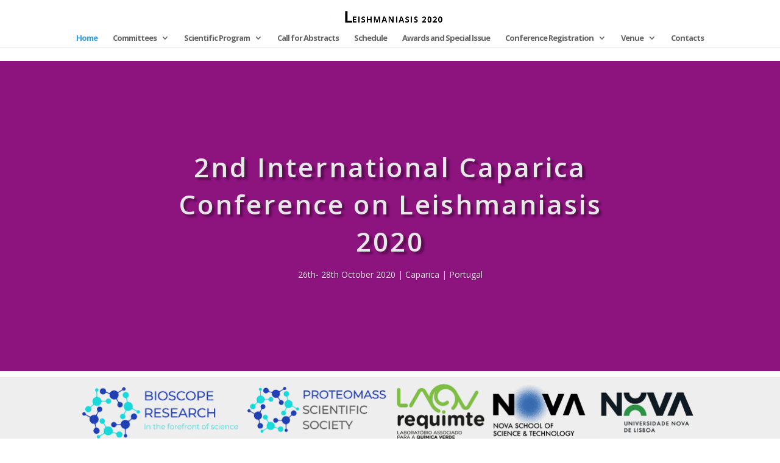

--- FILE ---
content_type: text/html
request_url: http://leishmaniasis2020.bioscopegroup.org/index.html
body_size: 10123
content:
<!DOCTYPE html>
<!--[if IE 6]>
<html id="ie6" lang="en-US">
<![endif]-->
<!--[if IE 7]>
<html id="ie7" lang="en-US">
<![endif]-->
<!--[if IE 8]>
<html id="ie8" lang="en-US">
<![endif]-->
<!--[if !(IE 6) | !(IE 7) | !(IE 8)  ]><!-->
<html lang="en-US">
<!--<![endif]-->

<!-- Mirrored from www.leishmaniasis2020.com/ by HTTrack Website Copier/3.x [XR&CO'2014], Mon, 17 May 2021 08:27:54 GMT -->
<!-- Added by HTTrack --><meta http-equiv="content-type" content="text/html;charset=UTF-8" /><!-- /Added by HTTrack -->
<head>
	<meta charset="UTF-8" />
			
	<meta http-equiv="X-UA-Compatible" content="IE=edge">
	<link rel="pingback" href="xmlrpc.php" />

		<!--[if lt IE 9]>
	<script src="https://www.leishmaniasis2020.com/wp-content/themes/Divi/js/html5.js" type="text/javascript"></script>
	<![endif]-->

	<script type="text/javascript">
		document.documentElement.className = 'js';
	</script>

	<!-- Manifest added by SuperPWA - Progressive Web Apps Plugin For WordPress -->
<link rel="manifest" href="superpwa-manifest.html">
<meta name="theme-color" content="#0cd808">
<link rel="apple-touch-icon" sizes="192x192" href="wp-content/uploads/2018/07/ic3tc_logo_192192.html">
<link rel="apple-touch-icon" sizes="512x512" href="wp-content/uploads/2018/07/ic3tc2019_splashscreen_logo.html">
<!-- / SuperPWA.com -->
<script>var et_site_url='index.html';var et_post_id='3284';function et_core_page_resource_fallback(a,b){"undefined"===typeof b&&(b=a.sheet.cssRules&&0===a.sheet.cssRules.length);b&&(a.onerror=null,a.onload=null,a.href?a.href=et_site_url+"/?et_core_page_resource="+a.id+et_post_id:a.src&&(a.src=et_site_url+"/?et_core_page_resource="+a.id+et_post_id))}
</script><title>2nd International Caparica Conference on Leishmaniasis 2020 | 26th- 29th October 2020 | Caparica | Portugal</title>
<link rel='dns-prefetch' href='http://fonts.googleapis.com/' />
<link rel='dns-prefetch' href='http://s.w.org/' />
<link rel="alternate" type="application/rss+xml" title="2nd International Caparica Conference on Leishmaniasis 2020 &raquo; Feed" href="feed/index.html" />
<link rel="alternate" type="application/rss+xml" title="2nd International Caparica Conference on Leishmaniasis 2020 &raquo; Comments Feed" href="comments/feed/index.html" />
<meta content="Divi v.3.0.106" name="generator"/><style type="text/css">
img.wp-smiley,
img.emoji {
	display: inline !important;
	border: none !important;
	box-shadow: none !important;
	height: 1em !important;
	width: 1em !important;
	margin: 0 .07em !important;
	vertical-align: -0.1em !important;
	background: none !important;
	padding: 0 !important;
}
</style>
	<link rel='stylesheet' id='wp-block-library-css'  href='wp-includes/css/dist/block-library/style.min2513.css?ver=5.2.3' type='text/css' media='all' />
<link rel='stylesheet' id='rs-plugin-settings-css'  href='wp-content/plugins/revslider/public/assets/css/settings9d07.css?ver=5.4.6.4' type='text/css' media='all' />
<style id='rs-plugin-settings-inline-css' type='text/css'>
#rs-demo-id {}
</style>
<link rel='stylesheet' id='divi-fonts-css'  href='https://fonts.googleapis.com/css?family=Open+Sans:300italic,400italic,600italic,700italic,800italic,400,300,600,700,800&amp;subset=latin,latin-ext' type='text/css' media='all' />
<link rel='stylesheet' id='divi-style-css'  href='wp-content/themes/Divi/style4f62.css?ver=3.0.106' type='text/css' media='all' />
<link rel='stylesheet' id='dashicons-css'  href='wp-includes/css/dashicons.min2513.css?ver=5.2.3' type='text/css' media='all' />
<!-- <script>if (document.location.protocol != "index.html") {document.location = document.URL.replace(/^http:/i, "index.html");}</script><script type='text/javascript' src='wp-includes/js/jquery/jquery4a5f.js?ver=1.12.4-wp'></script> -->
<script type='text/javascript' src='wp-includes/js/jquery/jquery-migrate.min330a.js?ver=1.4.1'></script>
<script type='text/javascript' src='wp-content/plugins/revslider/public/assets/js/jquery.themepunch.tools.min9d07.js?ver=5.4.6.4'></script>
<script type='text/javascript' src='wp-content/plugins/revslider/public/assets/js/jquery.themepunch.revolution.min9d07.js?ver=5.4.6.4'></script>
<link rel='https://api.w.org/' href='wp-json/index.html' />
<link rel="EditURI" type="application/rsd+xml" title="RSD" href="xmlrpc0db0.php?rsd" />
<link rel="wlwmanifest" type="application/wlwmanifest+xml" href="wp-includes/wlwmanifest.xml" /> 
<meta name="generator" content="WordPress 5.2.3" />
<link rel="canonical" href="index.html" />
<link rel='shortlink' href='index.html' />
<meta name="viewport" content="width=device-width, initial-scale=1.0, maximum-scale=1.0, user-scalable=0" /><meta name="generator" content="Powered by Slider Revolution 5.4.6.4 - responsive, Mobile-Friendly Slider Plugin for WordPress with comfortable drag and drop interface." />
<script type="text/javascript">function setREVStartSize(e){
				try{ var i=jQuery(window).width(),t=9999,r=0,n=0,l=0,f=0,s=0,h=0;					
					if(e.responsiveLevels&&(jQuery.each(e.responsiveLevels,function(e,f){f>i&&(t=r=f,l=e),i>f&&f>r&&(r=f,n=e)}),t>r&&(l=n)),f=e.gridheight[l]||e.gridheight[0]||e.gridheight,s=e.gridwidth[l]||e.gridwidth[0]||e.gridwidth,h=i/s,h=h>1?1:h,f=Math.round(h*f),"fullscreen"==e.sliderLayout){var u=(e.c.width(),jQuery(window).height());if(void 0!=e.fullScreenOffsetContainer){var c=e.fullScreenOffsetContainer.split(",");if (c) jQuery.each(c,function(e,i){u=jQuery(i).length>0?u-jQuery(i).outerHeight(!0):u}),e.fullScreenOffset.split("%").length>1&&void 0!=e.fullScreenOffset&&e.fullScreenOffset.length>0?u-=jQuery(window).height()*parseInt(e.fullScreenOffset,0)/100:void 0!=e.fullScreenOffset&&e.fullScreenOffset.length>0&&(u-=parseInt(e.fullScreenOffset,0))}f=u}else void 0!=e.minHeight&&f<e.minHeight&&(f=e.minHeight);e.c.closest(".rev_slider_wrapper").css({height:f})					
				}catch(d){console.log("Failure at Presize of Slider:"+d)}
			};</script>
<link rel="stylesheet" id="et-core-unified-cached-inline-styles" href="wp-content/cache/et/3284/et-core-unified-16191913968025.min.css" onerror="et_core_page_resource_fallback(this, true)" onload="et_core_page_resource_fallback(this)" /></head>
<body class="home page-template-default page page-id-3284 et_pb_button_helper_class et_fullwidth_nav et_non_fixed_nav et_show_nav et_cover_background et_hide_nav et_pb_gutter et_pb_gutters2 et_primary_nav_dropdown_animation_fade et_secondary_nav_dropdown_animation_fade et_pb_footer_columns4 et_header_style_centered et_pb_pagebuilder_layout et_full_width_page et_divi_theme et_minified_js et_minified_css">
	<div id="page-container">

	
	
		<header id="main-header" data-height-onload="51">
			<div class="container clearfix et_menu_container">
							<div class="logo_container">
					<span class="logo_helper"></span>
					<a href="index.html">
						<img src="wp-content/uploads/2019/05/leishmanisis2020_logo.png" alt="2nd International Caparica Conference on Leishmaniasis 2020" id="logo" data-height-percentage="80" />
					</a>
				</div>
				<div id="et-top-navigation" data-height="51" data-fixed-height="38">
											<nav id="top-menu-nav">
						<ul id="top-menu" class="nav"><li id="menu-item-3487" class="menu-item menu-item-type-post_type menu-item-object-page menu-item-home current-menu-item page_item page-item-3284 current_page_item menu-item-3487"><a href="index.html" aria-current="page">Home</a></li>
<li id="menu-item-3488" class="menu-item menu-item-type-post_type menu-item-object-page menu-item-has-children menu-item-3488"><a href="conference-chairs/index.html">Committees</a>
<ul class="sub-menu">
	<li id="menu-item-3489" class="menu-item menu-item-type-post_type menu-item-object-page menu-item-3489"><a href="conference-chairs/index.html">Conference Chairs</a></li>
	<li id="menu-item-3490" class="menu-item menu-item-type-post_type menu-item-object-page menu-item-3490"><a href="scientific-committee/index.html">Scientific Committee</a></li>
	<li id="menu-item-3491" class="menu-item menu-item-type-post_type menu-item-object-page menu-item-3491"><a href="local-organizing-committee/index.html">Local Organizing Committee</a></li>
	<li id="menu-item-3492" class="menu-item menu-item-type-post_type menu-item-object-page menu-item-3492"><a href="conference-secretariat/index.html">Conference Secretariat</a></li>
</ul>
</li>
<li id="menu-item-3499" class="menu-item menu-item-type-post_type menu-item-object-page menu-item-has-children menu-item-3499"><a href="type-of-contributions/index.html">Scientific Program</a>
<ul class="sub-menu">
	<li id="menu-item-3498" class="menu-item menu-item-type-post_type menu-item-object-page menu-item-3498"><a href="type-of-contributions/index.html">Type of Contributions</a></li>
	<li id="menu-item-3495" class="menu-item menu-item-type-post_type menu-item-object-page menu-item-3495"><a href="plenary-speakers/index.html">Plenary Speakers</a></li>
	<li id="menu-item-4383" class="menu-item menu-item-type-post_type menu-item-object-page menu-item-4383"><a href="kprk-talks/index.html">KPRK Talks</a></li>
	<li id="menu-item-3493" class="menu-item menu-item-type-post_type menu-item-object-page menu-item-3493"><a href="keynote-speakers/index.html">Keynote Speakers</a></li>
	<li id="menu-item-3494" class="menu-item menu-item-type-post_type menu-item-object-page menu-item-3494"><a href="oral-speakers/index.html">Oral Speakers</a></li>
	<li id="menu-item-3496" class="menu-item menu-item-type-post_type menu-item-object-page menu-item-3496"><a href="poster-contributions-and-participants/index.html">Poster Contributions and Participants</a></li>
	<li id="menu-item-3497" class="menu-item menu-item-type-post_type menu-item-object-page menu-item-3497"><a href="shotgun-presentations/index.html">Shotgun Presentations</a></li>
</ul>
</li>
<li id="menu-item-3500" class="menu-item menu-item-type-post_type menu-item-object-page menu-item-3500"><a href="call-for-abstracts/index.html">Call for Abstracts</a></li>
<li id="menu-item-3501" class="menu-item menu-item-type-post_type menu-item-object-page menu-item-3501"><a href="schedule/index.html">Schedule</a></li>
<li id="menu-item-3897" class="menu-item menu-item-type-post_type menu-item-object-page menu-item-3897"><a href="awards-and-special-issue/index.html">Awards and Special Issue</a></li>
<li id="menu-item-3502" class="menu-item menu-item-type-post_type menu-item-object-page menu-item-has-children menu-item-3502"><a href="conference-registration/index.html">Conference Registration</a>
<ul class="sub-menu">
	<li id="menu-item-3504" class="menu-item menu-item-type-post_type menu-item-object-page menu-item-3504"><a href="conference-registration/index.html">Conference Registration</a></li>
	<li id="menu-item-3503" class="menu-item menu-item-type-post_type menu-item-object-page menu-item-3503"><a href="payment-of-registration/index.html">Payment of Registration</a></li>
</ul>
</li>
<li id="menu-item-3507" class="menu-item menu-item-type-post_type menu-item-object-page menu-item-has-children menu-item-3507"><a href="venue-registration/index.html">Venue</a>
<ul class="sub-menu">
	<li id="menu-item-3508" class="menu-item menu-item-type-post_type menu-item-object-page menu-item-3508"><a href="venue-registration/index.html">Venue Registration</a></li>
	<li id="menu-item-3505" class="menu-item menu-item-type-post_type menu-item-object-page menu-item-3505"><a href="lisbon/index.html">Lisbon</a></li>
	<li id="menu-item-3506" class="menu-item menu-item-type-post_type menu-item-object-page menu-item-3506"><a href="travel-information/index.html">Travel Information</a></li>
</ul>
</li>
<li id="menu-item-3510" class="menu-item menu-item-type-post_type menu-item-object-page menu-item-3510"><a href="contacts/index.html">Contacts</a></li>
</ul>						</nav>
					
					
					
					
					<div id="et_mobile_nav_menu">
				<div class="mobile_nav closed">
					<span class="select_page">Select Page</span>
					<span class="mobile_menu_bar mobile_menu_bar_toggle"></span>
				</div>
			</div>				</div> <!-- #et-top-navigation -->
			</div> <!-- .container -->
			<div class="et_search_outer">
				<div class="container et_search_form_container">
					<form role="search" method="get" class="et-search-form" action="https://www.leishmaniasis2020.com/">
					<input type="search" class="et-search-field" placeholder="Search &hellip;" value="" name="s" title="Search for:" />					</form>
					<span class="et_close_search_field"></span>
				</div>
			</div>
		</header> <!-- #main-header -->

		<div id="et-main-area">

<div id="main-content">


			
				<article id="post-3284" class="post-3284 page type-page status-publish hentry">

				
					<div class="entry-content">
					<div class="et_pb_section et_pb_section_0 et_pb_with_background et_section_regular">
				
				
				
				
					<div class=" et_pb_row et_pb_row_0">
				<div class="et_pb_column et_pb_column_4_4  et_pb_column_0 et_pb_css_mix_blend_mode_passthrough et-last-child">
				
				
				<div class="et_pb_code et_pb_module  et_pb_code_0">
				
				
				<div class="et_pb_code_inner">
					<div class="lshowcase-clear-both">&nbsp;</div><div class="lshowcase-logos "><div style='display:none;' class='lshowcase-wrap-carousel-0' ><div class="lshowcase-slide lshowcase-horizontal-slide"><a href='http://www.nanoarts.org/' target='_blank' ><img src='https://conferences.bioscopegroup.org/wp-content/uploads/sponsors/nanoartslogo.png'  width='200'  alt='NANOARTS' title='' class='lshowcase-normal'  /></a></div><div class="lshowcase-slide lshowcase-horizontal-slide"><a href='http://www.proteomass.org/' target='_blank' ><img src='https://conferences.bioscopegroup.org/wp-content/uploads/2018/01/PROTEOMASS.png'  width='200'  alt='proteomass' title='' class='lshowcase-normal'  /></a></div><div class="lshowcase-slide lshowcase-horizontal-slide"><a href='http://www.turismodeportugal.pt/' target='_blank' ><img src='wp-content/uploads/2020/02/TurismoDePortugal.jpg'  width='200'  alt='Turismo de Portugal' title='' class='lshowcase-normal'  /></a></div><div class="lshowcase-slide lshowcase-horizontal-slide"><a href='http://www.bioscopegroup.org/' target='_blank' ><img src='https://conferences.bioscopegroup.org/wp-content/uploads/2018/01/BIOSCOPE.png'  width='200'  alt='bioscope' title='' class='lshowcase-normal'  /></a></div><div class="lshowcase-slide lshowcase-horizontal-slide"><a href='https://www.castelbel.com/en' target='_blank' ><img src='wp-content/uploads/2018/12/Castebel.jpg'  width='200'  alt='CASTELBEL' title='' class='lshowcase-normal'  /></a></div><div class="lshowcase-slide lshowcase-horizontal-slide"><a href='http://laborspirit.com/' target='_blank' ><img src='https://conferences.bioscopegroup.org/wp-content/uploads/sponsors/laborspiritlogo.jpg'  width='200'  alt='LABORSPIRIT' title='' class='lshowcase-normal'  /></a></div><div class="lshowcase-slide lshowcase-horizontal-slide"><a href='https://www.iata.org/' target='_blank' ><img src='wp-content/uploads/2020/02/iata-logo.png'  width='200'  alt='IATA' title='' class='lshowcase-normal'  /></a></div><div class="lshowcase-slide lshowcase-horizontal-slide"><a href='https://www.visitlisboa.com/' target='_blank' ><img src='wp-content/uploads/2020/02/TdL.jpg'  width='200'  alt='Turismo de Lisboa' title='' class='lshowcase-normal'  /></a></div><div class="lshowcase-slide lshowcase-horizontal-slide"><a href='http://www.m-almada.pt/' target='_blank' ><img src='https://conferences.bioscopegroup.org/wp-content/uploads/2019/05/cma.jpg'  width='200'  alt='almada' title='' class='lshowcase-normal'  /></a></div><div class="lshowcase-slide lshowcase-horizontal-slide"><a href='https://www.requimte.pt/laqv/' target='_blank' ><img src='https://conferences.bioscopegroup.org/wp-content/uploads/sponsors/laqvlogo.png'  width='200'  alt='LAQV' title='' class='lshowcase-normal'  /></a></div><div class="lshowcase-slide lshowcase-horizontal-slide"><a href='https://www.paralab.pt/' target='_blank' ><img src='https://conferences.bioscopegroup.org/wp-content/uploads/sponsors/paralablogo.png'  width='200'  alt='PARALAB' title='' class='lshowcase-normal'  /></a></div><div class="lshowcase-slide lshowcase-horizontal-slide"><a href='https://www.bruker.com/' target='_blank' ><img src='https://conferences.bioscopegroup.org/wp-content/uploads/sponsors/brukerlogo.png'  width='200'  alt='BRUKER' title='' class='lshowcase-normal'  /></a></div><div class="lshowcase-slide lshowcase-horizontal-slide"><a href='http://www.proteomass.org/' target='_blank' ><img src='https://conferences.bioscopegroup.org/wp-content/uploads/2019/05/caparicacientifica.png'  width='200'  alt='caparica cientifica' title='' class='lshowcase-normal'  /></a></div><div class="lshowcase-slide lshowcase-horizontal-slide"><a href='https://norleq.com/' target='_blank' ><img src='wp-content/uploads/2018/12/Norleq.png'  width='200'  alt='NORLEQ' title='' class='lshowcase-normal'  /></a></div><div class="lshowcase-slide lshowcase-horizontal-slide"><a href='https://www.mdpi.com/journal/microorganisms' target='_blank' ><img src='wp-content/uploads/2020/01/microorganisms.png'  width='200'  alt='Microorganisms' title='' class='lshowcase-normal'  /></a></div><div class="lshowcase-slide lshowcase-horizontal-slide"><a href='http://www.spq.pt/' target='_blank' ><img src='https://conferences.bioscopegroup.org/wp-content/uploads/2019/02/SPQ-logo.png'  width='200'  alt='SPQ' title='' class='lshowcase-normal'  /></a></div><div class="lshowcase-slide lshowcase-horizontal-slide"><a href='https://www.fct.unl.pt/' target='_blank' ><img src='https://conferences.bioscopegroup.org/wp-content/uploads/2019/05/FCT.gif'  width='200'  alt='fct' title='' class='lshowcase-normal'  /></a></div></div></div><div class="lshowcase-clear-both">&nbsp;</div>
				</div> <!-- .et_pb_code_inner -->
			</div> <!-- .et_pb_code -->
			</div> <!-- .et_pb_column -->
				
				
			</div> <!-- .et_pb_row -->
				
				
			</div> <!-- .et_pb_section --><div class="et_pb_section et_pb_section_1 et_pb_fullwidth_section et_section_regular">
				
				
				
				
					<div class="et_pb_module et_pb_slider et_pb_slider_no_arrows et_pb_slider_no_pagination  et_pb_fullwidth_slider_0">
				<div class="et_pb_slides">
					<div class="et_pb_slide et_pb_bg_layout_dark et_pb_media_alignment_center et_pb_slide_0 et-pb-active-slide">
				
				
				<div class="et_pb_container clearfix">
					<div class="et_pb_slider_container_inner">
						
						<div class="et_pb_slide_description">
							<h2 class="et_pb_slide_title">2nd International Caparica Conference on Leishmaniasis 2020</h2>
				<div class="et_pb_slide_content"><p>26th- 28th October 2020 | Caparica | Portugal</p></div>
							
						</div> <!-- .et_pb_slide_description -->
					</div>
				</div> <!-- .et_pb_container -->
				
			</div> <!-- .et_pb_slide -->
			
				</div> <!-- .et_pb_slides -->
				
			</div> <!-- .et_pb_slider -->
			
				
				
			</div> <!-- .et_pb_section --><div class="et_pb_section et_pb_section_2 et_pb_with_background et_section_regular">
				
				
				
				
					<div class=" et_pb_row et_pb_row_1">
				<div class="et_pb_column et_pb_column_4_4  et_pb_column_1 et_pb_css_mix_blend_mode_passthrough et-last-child">
				
				
				<div class="et_pb_module et_pb_image et_pb_image_0 et_always_center_on_mobile">
				
				
				<span class="et_pb_image_wrap"><img src="https://conferences.bioscopegroup.org/wp-content/uploads/2018/03/banner-logos.png" alt="" /></span>
			</div>
			</div> <!-- .et_pb_column -->
				
				
			</div> <!-- .et_pb_row --><div class=" et_pb_row et_pb_row_2">
				<div class="et_pb_column et_pb_column_1_2  et_pb_column_2 et_pb_css_mix_blend_mode_passthrough">
				
				
				<div class="et_pb_blurb et_pb_module et_pb_bg_layout_light et_pb_text_align_center  et_pb_blurb_0 et_pb_blurb_position_top">
				
				
				<div class="et_pb_blurb_content">
					<div class="et_pb_main_blurb_image"><a href="http://www.bioscopegroup.org/wp-content/uploads/2020/03/leishmaniasis2020poster.pdf" target="_blank"><span class="et_pb_image_wrap"><img src="https://www.bioscopegroup.org/wp-content/uploads/2020/03/leishmaniasis2020poster.png" alt="" /></span></a></div>
					<div class="et_pb_blurb_container">
						
						<div class="et_pb_blurb_description">
							
						</div><!-- .et_pb_blurb_description -->
					</div>
				</div> <!-- .et_pb_blurb_content -->
			</div> <!-- .et_pb_blurb -->
			</div> <!-- .et_pb_column --><div class="et_pb_column et_pb_column_1_2  et_pb_column_3 et_pb_css_mix_blend_mode_passthrough et-last-child">
				
				
				<div class="et_pb_blurb et_pb_module et_pb_bg_layout_light et_pb_text_align_center  et_pb_blurb_1 et_pb_blurb_position_top">
				
				
				<div class="et_pb_blurb_content">
					<div class="et_pb_main_blurb_image"><a href="http://books.bioscopegroup.org/books/ycbu" target="_blank"><span class="et_pb_image_wrap"><img src="https://www.bioscopegroup.org/wp-content/uploads/2020/10/BA_LEISHMANIASIS2020.png" alt=""  /></span></a></div>
					<div class="et_pb_blurb_container">
						
						<div class="et_pb_blurb_description">
							
						</div><!-- .et_pb_blurb_description -->
					</div>
				</div> <!-- .et_pb_blurb_content -->
			</div> <!-- .et_pb_blurb -->
			</div> <!-- .et_pb_column -->
				
				
			</div> <!-- .et_pb_row -->
				
				
			</div> <!-- .et_pb_section --><div class="et_pb_section et_pb_section_3 et_pb_fullwidth_section et_section_regular">
				
				
				
				
					<div class="et_pb_module et_pb_fullwidth_image  et_pb_fullwidth_image_0">
				
				
				<img src="#" alt="" />
			
			</div>
				
				
			</div> <!-- .et_pb_section --><div class="et_pb_section et_pb_section_4 et_pb_with_background et_pb_fullwidth_section et_section_regular">
				
				
				
				
					<section class="et_pb_fullwidth_header et_pb_module et_pb_bg_layout_dark et_pb_text_align_left  et_pb_fullwidth_header_0">
				
				
				<div class="et_pb_fullwidth_header_container left">
					<div class="header-content-container center">
					<div class="header-content">
						
						<h2 class="et_pb_module_header">Dear Colleagues and friends</h2>
						
						<div class="et_pb_header_content_wrapper"><p>On behalf of the organizing committee, we are delighted to welcome you to Caparica (Lisbon, Portugal), for the 2nd International Caparica Congress on Leishmaniasis 2020 (LEISHMANIASIS2020).</p>
<p>This conference intends to gather researchers working in areas related to Leishmaniasis, from treatment to prevention. In fact, as leishmaniasis is slowly but constantly, increasing worldwide, this conference is addressed to show the latest research trends in this area. The idea is to push forward the battle against this persistent disease.</p>
<p>The conference will promote networking sessions to link the different skills of participants so international teams will be created to apply to funding at international level.</p>
<p>We are confident that you will appreciate the breadth and quality of the scientific program and the city of Caparica.</p>
<p>We look forward to seeing you in 2020 in Portugal.</p>
<p> </p>
<p>Yours truly</p>
<p>C. Lodeiro</p>
<p> J. L. Capelo<br />Conference chairs<br />On behalf of the organizing and scientific committee</p></div>
						
					</div>
				</div>
					
				</div>
				<div class="et_pb_fullwidth_header_overlay"></div>
				<div class="et_pb_fullwidth_header_scroll"></div>
			</section>
				
				
			</div> <!-- .et_pb_section --><div class="et_pb_section et_pb_section_5 et_section_regular">
				
				
				
				
					
				
				
			</div> <!-- .et_pb_section --><div class="et_pb_section et_pb_section_6 et_section_regular">
				
				
				
				
					<div class=" et_pb_row et_pb_row_3">
				<div class="et_pb_column et_pb_column_4_4  et_pb_column_4 et_pb_css_mix_blend_mode_passthrough et-last-child">
				
				
				<div class="et_pb_text et_pb_module et_pb_bg_layout_light et_pb_text_align_left  et_pb_text_0">
				
				
				<div class="et_pb_text_inner">
					<h2 style="text-align: center;"><strong>KPRK Talks</strong></h2>
				</div>
			</div> <!-- .et_pb_text --><div class="et_pb_testimonial  et_pb_testimonial_0 et_pb_icon_off et_pb_module et_pb_bg_layout_light et_pb_text_align_left clearfix" style="background-color: #f5f5f5;">
				
				
				<div class="et_pb_testimonial_portrait" style="background-image: url(wp-content/uploads/2019/09/AnabelaCordeirodaSilva.jpg);">
				</div>
				<div class="et_pb_testimonial_description">
					<div class="et_pb_testimonial_description_inner">
					<p><strong>Anabela Cordeiro da Silva, PhD</strong></p>
<p>i3S – Instituto de Investigação e Inovação em Saúde / IBMC – Instituo de Biologia Molecular e Celular, Universidade do Porto, Porto (Portugal)</p>
<p>Stop Leishmaniasis: treating dogs for a better human health</p>
					<strong class="et_pb_testimonial_author"></strong>
					<p class="et_pb_testimonial_meta"></p>
					</div> <!-- .et_pb_testimonial_description_inner -->
				</div> <!-- .et_pb_testimonial_description -->
			</div> <!-- .et_pb_testimonial --><div class="et_pb_text et_pb_module et_pb_bg_layout_light et_pb_text_align_left  et_pb_text_1">
				
				
				<div class="et_pb_text_inner">
					<h2 style="text-align: center;"><strong>Plenary Speakers</strong></h2>
				</div>
			</div> <!-- .et_pb_text --><div class="et_pb_testimonial  et_pb_testimonial_1 et_pb_icon_off et_pb_module et_pb_bg_layout_light et_pb_text_align_left clearfix" style="background-color: #f5f5f5;">
				
				
				<div class="et_pb_testimonial_portrait" style="background-image: url(wp-content/uploads/2019/07/martin.jpg);">
				</div>
				<div class="et_pb_testimonial_description">
					<div class="et_pb_testimonial_description_inner">
					<p><strong>Martin Olivier, PhD</strong></p>
<p>Program in Infectious Diseases and Immunology in Global Health (IDIGH), The Research Institute of the McGill University Health Centre, Montréal (Canada)</p>
<p>Leishmania Exobiology: From Sandfly to Leishmaniasis Development</p>
					<strong class="et_pb_testimonial_author"></strong>
					<p class="et_pb_testimonial_meta"></p>
					</div> <!-- .et_pb_testimonial_description_inner -->
				</div> <!-- .et_pb_testimonial_description -->
			</div> <!-- .et_pb_testimonial --><div class="et_pb_testimonial  et_pb_testimonial_2 et_pb_icon_off et_pb_module et_pb_bg_layout_light et_pb_text_align_left clearfix" style="background-color: #f5f5f5;">
				
				
				<div class="et_pb_testimonial_portrait" style="background-image: url(wp-content/uploads/2019/08/LeneaCampino.png);">
				</div>
				<div class="et_pb_testimonial_description">
					<div class="et_pb_testimonial_description_inner">
					<p><strong>Lénea Campino, PhD</strong></p>
<p>Instituto de Higiene e Medicina Tropical, Universidade Nova de Lisboa, Lisbon (Portugal)</p>
					<strong class="et_pb_testimonial_author"></strong>
					<p class="et_pb_testimonial_meta"></p>
					</div> <!-- .et_pb_testimonial_description_inner -->
				</div> <!-- .et_pb_testimonial_description -->
			</div> <!-- .et_pb_testimonial --><div class="et_pb_testimonial  et_pb_testimonial_3 et_pb_icon_off et_pb_module et_pb_bg_layout_light et_pb_text_align_left clearfix" style="background-color: #f5f5f5;">
				
				
				<div class="et_pb_testimonial_portrait" style="background-image: url(wp-content/uploads/2019/08/Luigi-Gradoni.png);">
				</div>
				<div class="et_pb_testimonial_description">
					<div class="et_pb_testimonial_description_inner">
					<p><strong>Luigi Gradoni, PhD</strong></p>
<p>Istituto Superiore di Sanità, Rome (Italy)</p>
<p>Old and new tools for the control of the canine reservoir of leishmaniasis causedby Leishmania infantum</p>
					<strong class="et_pb_testimonial_author"></strong>
					<p class="et_pb_testimonial_meta"></p>
					</div> <!-- .et_pb_testimonial_description_inner -->
				</div> <!-- .et_pb_testimonial_description -->
			</div> <!-- .et_pb_testimonial --><div class="et_pb_testimonial  et_pb_testimonial_4 et_pb_icon_off et_pb_module et_pb_bg_layout_light et_pb_text_align_left clearfix" style="background-color: #f5f5f5;">
				
				
				<div class="et_pb_testimonial_portrait" style="background-image: url(wp-content/uploads/2019/08/ChristianBogdan.png);">
				</div>
				<div class="et_pb_testimonial_description">
					<div class="et_pb_testimonial_description_inner">
					<p><strong>Christian Bogdan, M.D.</strong></p>
<p>Director of the Institute of Clinical Microbiology, Immunology and Hygiene University Hospital of Erlangen and Friedrich-Alexander-University (FAU) Erlangen-Nürnberg (Germany)</p>
					<strong class="et_pb_testimonial_author"></strong>
					<p class="et_pb_testimonial_meta"></p>
					</div> <!-- .et_pb_testimonial_description_inner -->
				</div> <!-- .et_pb_testimonial_description -->
			</div> <!-- .et_pb_testimonial --><div class="et_pb_testimonial  et_pb_testimonial_5 et_pb_icon_off et_pb_module et_pb_bg_layout_light et_pb_text_align_left clearfix" style="background-color: #f5f5f5;">
				
				
				<div class="et_pb_testimonial_portrait" style="background-image: url(wp-content/uploads/2019/08/JeremyMottram.jpg);">
				</div>
				<div class="et_pb_testimonial_description">
					<div class="et_pb_testimonial_description_inner">
					<p><strong>Jeremy Mottram, PhD<br /></strong></p>
<p>Professor of Pathogen Biology, University of York, York (UK)</p>
<p>Regulation of Leishmania life cycle progression</p>
					<strong class="et_pb_testimonial_author"></strong>
					<p class="et_pb_testimonial_meta"></p>
					</div> <!-- .et_pb_testimonial_description_inner -->
				</div> <!-- .et_pb_testimonial_description -->
			</div> <!-- .et_pb_testimonial --><div class="et_pb_testimonial  et_pb_testimonial_6 et_pb_icon_off et_pb_module et_pb_bg_layout_light et_pb_text_align_left clearfix" style="background-color: #f5f5f5;">
				
				
				<div class="et_pb_testimonial_portrait" style="background-image: url(wp-content/uploads/2019/08/BarbaraPapadopoulou.jpg);">
				</div>
				<div class="et_pb_testimonial_description">
					<div class="et_pb_testimonial_description_inner">
					<p><strong>Barbara Papadopoulou, PhD</strong></p>
<p>Department of Microbiology-Infectious Disease and Immunology, Laval University, Quebec (Canada)</p>
<p>Regulatory networks controlling the Leishmania response to intracellular stress stimuli</p>
<p> </p>
					<strong class="et_pb_testimonial_author"></strong>
					<p class="et_pb_testimonial_meta"></p>
					</div> <!-- .et_pb_testimonial_description_inner -->
				</div> <!-- .et_pb_testimonial_description -->
			</div> <!-- .et_pb_testimonial --><div class="et_pb_testimonial  et_pb_testimonial_7 et_pb_icon_off et_pb_module et_pb_bg_layout_light et_pb_text_align_left clearfix" style="background-color: #f5f5f5;">
				
				
				<div class="et_pb_testimonial_portrait" style="background-image: url(wp-content/uploads/2019/08/AlbertDescoteaux.jpg);">
				</div>
				<div class="et_pb_testimonial_description">
					<div class="et_pb_testimonial_description_inner">
					<p><strong>Albert Descoteaux, PhD</strong></p>
<p>Centre INRS–Institut Armand-Frappier, Quebec (Canda)</p>
					<strong class="et_pb_testimonial_author"></strong>
					<p class="et_pb_testimonial_meta"></p>
					</div> <!-- .et_pb_testimonial_description_inner -->
				</div> <!-- .et_pb_testimonial_description -->
			</div> <!-- .et_pb_testimonial --><div class="et_pb_testimonial  et_pb_testimonial_8 et_pb_icon_off et_pb_module et_pb_bg_layout_light et_pb_text_align_left clearfix" style="background-color: #f5f5f5;">
				
				
				<div class="et_pb_testimonial_portrait" style="background-image: url(wp-content/uploads/2019/08/ChristopherFernandezPrada.jpg);">
				</div>
				<div class="et_pb_testimonial_description">
					<div class="et_pb_testimonial_description_inner">
					<p><strong>Christopher Fernandez-Prada D.V.M, Ph.D.</strong></p>
<p>Assistant professor in Molecular parasitology at University of MontrealAdjunct Professor in Microbiology and Immunology at McGill UniversityChief of the Animal Parasitology Diagnostic Laboratory, Montreal (Canada)</p>
<p>Exosomes and Drug Resistance in Leishmania Parasites</p>
					<strong class="et_pb_testimonial_author"></strong>
					<p class="et_pb_testimonial_meta"></p>
					</div> <!-- .et_pb_testimonial_description_inner -->
				</div> <!-- .et_pb_testimonial_description -->
			</div> <!-- .et_pb_testimonial --><div class="et_pb_testimonial  et_pb_testimonial_9 et_pb_icon_off et_pb_module et_pb_bg_layout_light et_pb_text_align_left clearfix" style="background-color: #f5f5f5;">
				
				
				<div class="et_pb_testimonial_portrait" style="background-image: url(wp-content/uploads/2019/09/ShadenKamhawi.jpg);">
				</div>
				<div class="et_pb_testimonial_description">
					<div class="et_pb_testimonial_description_inner">
					<p><strong>Shaden Kamhawi, PhD</strong></p>
<p>Vector Molecular Biology Section, Laboratory of Malaria and Vector Research, National Institute of Allergy and Infectious Diseases, National Institutes of Health, Rockville (USA)</p>
<p>The calm after a storm: the interplay of vector- and host-driven immune events at the bite site of a Leishmania-infected sand fly determines progression of leishmaniasis</p>
					<strong class="et_pb_testimonial_author"></strong>
					<p class="et_pb_testimonial_meta"></p>
					</div> <!-- .et_pb_testimonial_description_inner -->
				</div> <!-- .et_pb_testimonial_description -->
			</div> <!-- .et_pb_testimonial --><div class="et_pb_testimonial  et_pb_testimonial_10 et_pb_icon_off et_pb_module et_pb_bg_layout_light et_pb_text_align_left clearfix" style="background-color: #f5f5f5;">
				
				
				<div class="et_pb_testimonial_portrait" style="background-image: url(wp-content/uploads/2019/09/Descoteaux.jpg);">
				</div>
				<div class="et_pb_testimonial_description">
					<div class="et_pb_testimonial_description_inner">
					<p><strong>Albert Descoteaux, PhD</strong></p>
<p>Centre INRS–Institut Armand-Frappier, Quebec (Canada)</p>
<p>Alteration of host cell intracellular trafficking by Leishmania</p>
					<strong class="et_pb_testimonial_author"></strong>
					<p class="et_pb_testimonial_meta"></p>
					</div> <!-- .et_pb_testimonial_description_inner -->
				</div> <!-- .et_pb_testimonial_description -->
			</div> <!-- .et_pb_testimonial --><div class="et_pb_text et_pb_module et_pb_bg_layout_light et_pb_text_align_left  et_pb_text_2">
				
				
				<div class="et_pb_text_inner">
					<h2 style="text-align: center;"><strong>Keynote Speakers</strong></h2>
				</div>
			</div> <!-- .et_pb_text --><div class="et_pb_testimonial  et_pb_testimonial_11 et_pb_icon_off et_pb_module et_pb_bg_layout_light et_pb_text_align_left clearfix" style="background-color: #f5f5f5;">
				
				
				<div class="et_pb_testimonial_portrait" style="background-image: url(wp-content/uploads/2019/08/evagluenz.jpg);">
				</div>
				<div class="et_pb_testimonial_description">
					<div class="et_pb_testimonial_description_inner">
					<p><strong>Eva Gluenz, PhD</strong></p>
<p>Institute of infection, immunity &#038; inflammation, University of Glasgow (UK)</p>
<p>Dissecting the functions of the Leishmania flagellum using a CRISPR knockout library</p>
					<strong class="et_pb_testimonial_author"></strong>
					<p class="et_pb_testimonial_meta"></p>
					</div> <!-- .et_pb_testimonial_description_inner -->
				</div> <!-- .et_pb_testimonial_description -->
			</div> <!-- .et_pb_testimonial --><div class="et_pb_testimonial  et_pb_testimonial_12 et_pb_icon_off et_pb_module et_pb_bg_layout_light et_pb_text_align_left clearfix" style="background-color: #f5f5f5;">
				
				
				<div class="et_pb_testimonial_portrait" style="background-image: url(wp-content/uploads/2019/08/CarlaMaia.jpg);">
				</div>
				<div class="et_pb_testimonial_description">
					<div class="et_pb_testimonial_description_inner">
					<p><strong>Carla Maia, PhD</strong></p>
<p>EBVS European Vertinary Specialist in Parasitology, NOVA University of Lisbon, Lisbon (Portugal)</p>
<p>Sand fly-borne pathogens in Mediterranean Basin: not only Leishmania</p>
					<strong class="et_pb_testimonial_author"></strong>
					<p class="et_pb_testimonial_meta"></p>
					</div> <!-- .et_pb_testimonial_description_inner -->
				</div> <!-- .et_pb_testimonial_description -->
			</div> <!-- .et_pb_testimonial --><div class="et_pb_testimonial  et_pb_testimonial_13 et_pb_icon_off et_pb_module et_pb_bg_layout_light et_pb_text_align_left clearfix" style="background-color: #f5f5f5;">
				
				
				<div class="et_pb_testimonial_portrait" style="background-image: url(wp-content/uploads/2019/08/SusanWyllie.jpg);">
				</div>
				<div class="et_pb_testimonial_description">
					<div class="et_pb_testimonial_description_inner">
					<p><strong>Susan Wyllie, PhD</strong></p>
<p>School of Life Sciences, University of Dundee, Dundee (Scotland)</p>
					<strong class="et_pb_testimonial_author"></strong>
					<p class="et_pb_testimonial_meta"></p>
					</div> <!-- .et_pb_testimonial_description_inner -->
				</div> <!-- .et_pb_testimonial_description -->
			</div> <!-- .et_pb_testimonial --><div class="et_pb_testimonial  et_pb_testimonial_14 et_pb_icon_off et_pb_module et_pb_bg_layout_light et_pb_text_align_left clearfix" style="background-color: #f5f5f5;">
				
				
				<div class="et_pb_testimonial_portrait" style="background-image: url(wp-content/uploads/2019/08/MittraBidyottam.jpg);">
				</div>
				<div class="et_pb_testimonial_description">
					<div class="et_pb_testimonial_description_inner">
					<p><strong>Mittra Bidyottam, PhD</strong></p>
<p>Departmenf of Cell Biology &#038; Molecular Genetics, University of Maryland, Berwyn (USA)</p>
					<strong class="et_pb_testimonial_author"></strong>
					<p class="et_pb_testimonial_meta"></p>
					</div> <!-- .et_pb_testimonial_description_inner -->
				</div> <!-- .et_pb_testimonial_description -->
			</div> <!-- .et_pb_testimonial --><div class="et_pb_testimonial  et_pb_testimonial_15 et_pb_icon_off et_pb_module et_pb_bg_layout_light et_pb_text_align_left clearfix" style="background-color: #f5f5f5;">
				
				
				<div class="et_pb_testimonial_portrait" style="background-image: url(wp-content/uploads/2020/03/Dario-Zamboni-2.jpg);">
				</div>
				<div class="et_pb_testimonial_description">
					<div class="et_pb_testimonial_description_inner">
					<p><strong>Dario S. Zamboni, PhD</strong></p>
<p>Department of Cell Biology, Ribeirão Preto Medical School, University of São Paulo (Brazil)</p>
<p>Innate immune responses to Leishmania infection</p>
					<strong class="et_pb_testimonial_author"></strong>
					<p class="et_pb_testimonial_meta"></p>
					</div> <!-- .et_pb_testimonial_description_inner -->
				</div> <!-- .et_pb_testimonial_description -->
			</div> <!-- .et_pb_testimonial --><div class="et_pb_testimonial  et_pb_testimonial_16 et_pb_icon_off et_pb_module et_pb_bg_layout_light et_pb_text_align_left clearfix" style="background-color: #f5f5f5;">
				
				
				<div class="et_pb_testimonial_portrait" style="background-image: url(wp-content/uploads/2020/08/Claudia_Davila.jpg);">
				</div>
				<div class="et_pb_testimonial_description">
					<div class="et_pb_testimonial_description_inner">
					<p><strong>Claudia Masini d’Avila, PhD</strong></p>
<p>Oswaldo Cruz Institute (IOC) (Brazil)</p>
<p>Can mishandling and contamination account for all the reports of monoxenic trypanosomatids in mammals?</p>
					<strong class="et_pb_testimonial_author"></strong>
					<p class="et_pb_testimonial_meta"></p>
					</div> <!-- .et_pb_testimonial_description_inner -->
				</div> <!-- .et_pb_testimonial_description -->
			</div> <!-- .et_pb_testimonial --><div class="et_pb_testimonial  et_pb_testimonial_17 et_pb_icon_off et_pb_module et_pb_bg_layout_light et_pb_text_align_left clearfix" style="background-color: #f5f5f5;">
				
				
				<div class="et_pb_testimonial_portrait" style="background-image: url(https://conferences.bioscopegroup.org/wp-content/uploads/2018/03/avatar-large.png);">
				</div>
				<div class="et_pb_testimonial_description">
					<div class="et_pb_testimonial_description_inner">
					<p><strong>Fabrizia Veronesi, PhD</strong></p>
<p>Department of Veterinary Medicine of Perugia (Italy)</p>
<p>Epidemiological survey on emerging feline vector-borne pathogens in Italy.</p>
					<strong class="et_pb_testimonial_author"></strong>
					<p class="et_pb_testimonial_meta"></p>
					</div> <!-- .et_pb_testimonial_description_inner -->
				</div> <!-- .et_pb_testimonial_description -->
			</div> <!-- .et_pb_testimonial -->
			</div> <!-- .et_pb_column -->
				
				
			</div> <!-- .et_pb_row --><div class=" et_pb_row et_pb_row_4">
				<div class="et_pb_column et_pb_column_4_4  et_pb_column_5 et_pb_css_mix_blend_mode_passthrough et-last-child">
				
				
				<div class="et_pb_text et_pb_module et_pb_bg_layout_light et_pb_text_align_left  et_pb_text_3">
				
				
				<div class="et_pb_text_inner">
					
				</div>
			</div> <!-- .et_pb_text -->
			</div> <!-- .et_pb_column -->
				
				
			</div> <!-- .et_pb_row -->
				
				
			</div> <!-- .et_pb_section --><div class="et_pb_section et_pb_section_7 et_pb_with_background et_pb_fullwidth_section et_section_regular">
				
				
				
				
					<section class="et_pb_fullwidth_header et_pb_module et_pb_bg_layout_dark et_pb_text_align_left  et_pb_fullwidth_header_1">
				
				
				<div class="et_pb_fullwidth_header_container left">
					<div class="header-content-container center">
					<div class="header-content">
						
						<h2 class="et_pb_module_header">Symposium Subjects</h2>
						
						<div class="et_pb_header_content_wrapper"><ul>
<li>Canine leishmaniasis</li>
<li>Feline leishmaniasis</li>
<li>Human leishmaniasis</li>
<li style="box-sizing: border-box; overflow-wrap: break-word;">Cutaneous leishmaniasis</li>
<li style="box-sizing: border-box; overflow-wrap: break-word;">Visceral leishmaniasis</li>
<li style="box-sizing: border-box; overflow-wrap: break-word;">Emerging treatments for leishmaniasis</li>
<li style="box-sizing: border-box; overflow-wrap: break-word;">Immunotherapy in leishmaniasis</li>
<li style="box-sizing: border-box; overflow-wrap: break-word;">New diagnostic approaches to leishmaniasis</li>
<li style="box-sizing: border-box; overflow-wrap: break-word;">Emerging drugs, vaccines and therapies to fight leishmaniasis</li>
<li style="box-sizing: border-box; overflow-wrap: break-word;">Leishmaniasis resistance to drugs</li>
<li style="box-sizing: border-box; overflow-wrap: break-word;">Prevention strategies</li>
<li style="box-sizing: border-box; overflow-wrap: break-word;">Leishmaniasis vectors biology and control</li>
<li style="box-sizing: border-box; overflow-wrap: break-word;">New compounds against leishmaniasis</li>
<li style="box-sizing: border-box; overflow-wrap: break-word;">Drug resistance and fitness in leishmania parasites</li>
<li style="box-sizing: border-box; overflow-wrap: break-word;">Host parasite interaction</li>
</ul></div>
						
					</div>
				</div>
					
				</div>
				<div class="et_pb_fullwidth_header_overlay"></div>
				<div class="et_pb_fullwidth_header_scroll"></div>
			</section>
				
				
			</div> <!-- .et_pb_section --><div class="et_pb_section et_pb_section_8 et_pb_fullwidth_section et_section_regular">
				
				
				
				
					<div class="et_pb_module et_pb_map_container  et_pb_fullwidth_map_0">
				
				
				<div class="et_pb_map" data-center-lat="38.6478258" data-center-lng="-9.2245888" data-zoom="8" data-mouse-wheel="off" data-mobile-dragging="off"></div>
				<div class="et_pb_map_pin" data-lat="38.6478258" data-lng="-9.2245888" data-title="Hotel Aldeia dos Capuchos">
				<h3 style="margin-top: 10px;">Hotel Aldeia dos Capuchos</h3>
				
			</div>
			</div><section class="et_pb_fullwidth_header et_pb_module et_pb_bg_layout_dark et_pb_text_align_left  et_pb_fullwidth_header_2">
				
				
				<div class="et_pb_fullwidth_header_container left">
					<div class="header-content-container center">
					<div class="header-content">
						
						
						
						<div class="et_pb_header_content_wrapper"><p style="text-align: center;">Be aware of cold calls from Convention Hotel Services (CHS) or from someone named Adam Max! A company called CHS (Convention Hotel Services) is calling or e-mailing attendees of conferences worldwide, claiming to work for the conference organizers and asking for credit card details to finalize the booking of accommodation. If you receive such a call or e-mail, do not give away any personal information or credit card details! None of the parties involved in the organization of LEISHMANIASIS 2020 is working with CHS</p>
<p style="text-align: center;">We have received some alerts from participants this week regarding this email: Ehotel Services via DocuSign <dse_NA3@docusign.net>.</p>
<p style="text-align: center;">If you receive such a call or e-mail, do not give away any personal information or credit card details! This problem affects many conferences, not only the PROTEOMASS BIOSCOPE conferences.</p>
<p style="text-align: center;">We look forward to seeing you soon.</p>
<p style="text-align: center;">With kindest regards</p>
<p style="text-align: center;">The PROTEOMASS BIOSCOPE Team</p></div>
						
					</div>
				</div>
					
				</div>
				<div class="et_pb_fullwidth_header_overlay"></div>
				<div class="et_pb_fullwidth_header_scroll"></div>
			</section>
				
				
			</div> <!-- .et_pb_section --><div class="et_pb_section et_pb_section_9 et_section_regular">
				
				
				
				
					
				
				
			</div> <!-- .et_pb_section -->					</div> <!-- .entry-content -->

				
				</article> <!-- .et_pb_post -->

			

</div> <!-- #main-content -->


	<span class="et_pb_scroll_top et-pb-icon"></span>


			<footer id="main-footer">
				

		
				<div id="footer-bottom">
					<div class="container clearfix">
				<div id="footer-info">BIOSCOPEGROUP @ 2018</div>					</div>	<!-- .container -->
				</div>
			</footer> <!-- #main-footer -->
		</div> <!-- #et-main-area -->


	</div> <!-- #page-container -->

		<script type="text/javascript">
		var et_animation_data = [];
	</script>
	<link rel='stylesheet' id='lshowcase-bxslider-style-css'  href='wp-content/plugins/logos-showcase/bxslider/jquery.bxslider2513.css?ver=5.2.3' type='text/css' media='all' />
<link rel='stylesheet' id='lshowcase-main-style-css'  href='wp-content/plugins/logos-showcase/css/styles2513.css?ver=5.2.3' type='text/css' media='all' />
<script type='text/javascript'>
/* <![CDATA[ */
var superpwa_sw = {"url":"\/superpwa-sw.js"};
/* ]]> */
</script>
<script type='text/javascript' src='wp-content/plugins/super-progressive-web-apps/public/js/register-sw.js'></script>
<script type='text/javascript'>
/* <![CDATA[ */
var et_shortcodes_strings = {"previous":"Previous","next":"Next"};
var et_pb_custom = {"ajaxurl":"https:\/\/www.leishmaniasis2020.com\/wp-admin\/admin-ajax.php","images_uri":"https:\/\/www.leishmaniasis2020.com\/wp-content\/themes\/Divi\/images","builder_images_uri":"https:\/\/www.leishmaniasis2020.com\/wp-content\/themes\/Divi\/includes\/builder\/images","et_frontend_nonce":"f5633882f6","subscription_failed":"Please, check the fields below to make sure you entered the correct information.","et_ab_log_nonce":"5cc49c4937","fill_message":"Please, fill in the following fields:","contact_error_message":"Please, fix the following errors:","invalid":"Invalid email","captcha":"Captcha","prev":"Prev","previous":"Previous","next":"Next","wrong_captcha":"You entered the wrong number in captcha.","is_builder_plugin_used":"","ignore_waypoints":"no","is_divi_theme_used":"1","widget_search_selector":".widget_search","is_ab_testing_active":"","page_id":"3284","unique_test_id":"","ab_bounce_rate":"5","is_cache_plugin_active":"yes","is_shortcode_tracking":""};
var et_pb_box_shadow_elements = [".et_pb_fullwidth_slider_0"];
/* ]]> */
</script>
<script type='text/javascript' src='wp-content/themes/Divi/js/custom.min4f62.js?ver=3.0.106'></script>
<script type='text/javascript' src='wp-content/plugins/divi-builder/core/admin/js/common4f62.js?ver=3.0.106'></script>
<script type='text/javascript' src='wp-content/plugins/logos-showcase/bxslider/jquery.bxslider.min2513.js?ver=5.2.3'></script>
<script type='text/javascript'>
/* <![CDATA[ */
var lssliderparam = [{"divid":".lshowcase-wrap-carousel-0","auto":"true","pause":"3000","autohover":"false","ticker":"false","tickerhover":"false","useCSS":"true","autocontrols":"false","speed":"500","slidewidth":"200","slidemargin":"20","infiniteloop":"true","pager":"false","controls":"false","minslides":"1","maxslides":"0","moveslides":"1","mode":"horizontal","direction":"next"}];
/* ]]> */
</script>
<script type='text/javascript' src='wp-content/plugins/logos-showcase/js/carousel2513.js?ver=5.2.3'></script>
<script type='text/javascript' src='https://maps.googleapis.com/maps/api/js?key=AIzaSyCZkJJd9DI1koI-Ib9gSCPVASYiTLgTVnM&amp;ver=3.0.106#038;callback=initMap'></script>
</body>

<!-- Mirrored from www.leishmaniasis2020.com/ by HTTrack Website Copier/3.x [XR&CO'2014], Mon, 17 May 2021 08:29:01 GMT -->
</html>
<!-- This website is like a Rocket, isn't it? Performance optimized by WP Rocket. Learn more: https://wp-rocket.me - Debug: cached@1621225498 -->